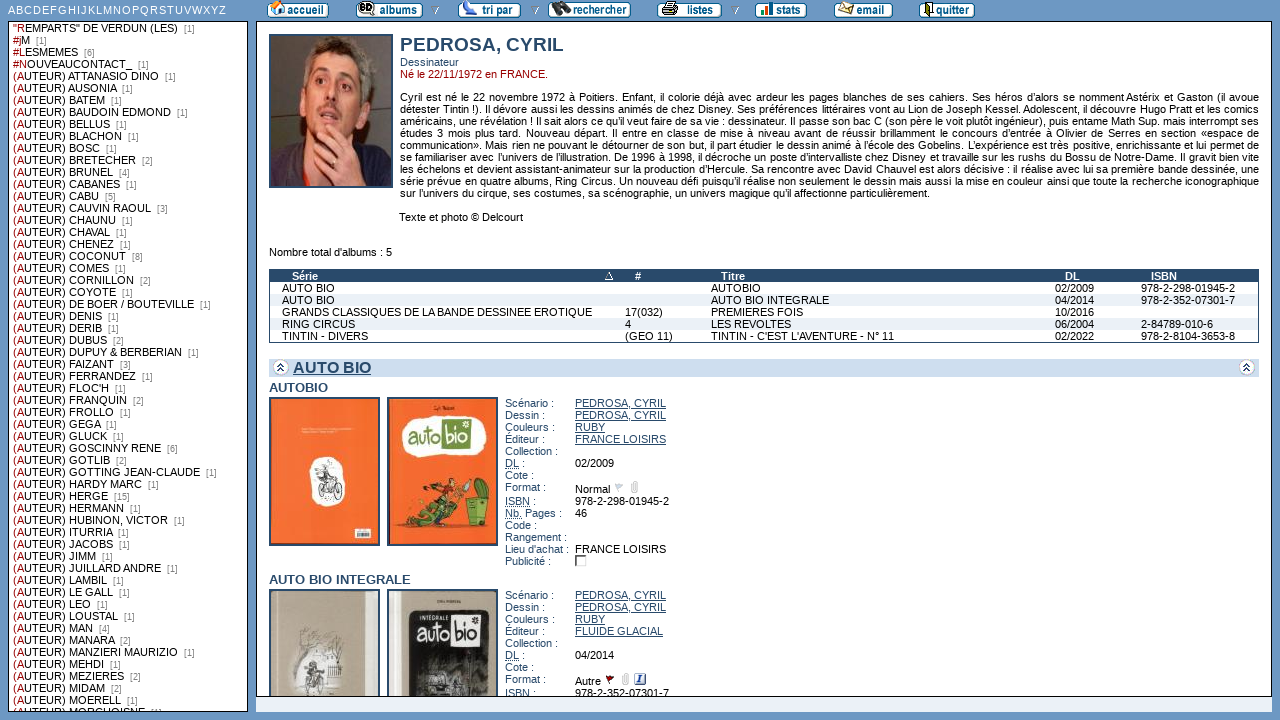

--- FILE ---
content_type: text/html
request_url: http://flechebragarde.ddns.net/bd/auteur.php?coll=albums&idauteur=2078&liste=series
body_size: 27544
content:
		<!DOCTYPE html PUBLIC "-//W3C//DTD HTML 4.01 Transitional//EN">
<html>
<head>
  <meta http-equiv="content-type" content="text/html; charset=ISO-8859-1">
  <title>BD Gest' &amp; BDGWeb - Détails pour l'auteur</title>
  <link rel="stylesheet" type="text/css" href="bdgweb.php">
  <link rel="stylesheet" type="text/css" media="print" href="print.css">
  <style type="text/css">
  .bouton span {
    display: none;
  }
  .principal {
  bottom: 23px;
  height: expression(document.body.clientHeight - 23 - 21 + "px");
}
#baspage {
  height: 15px;
}

  </style>
</head>
<body>
<!-- *************************************************** -->
<!-- * Page générée par BDGWeb 1.8.1 le 21/07/07 10:41 * -->
<!-- *************************************************** -->

<ul id="menu" class="bouton">
  <li class="narrow"><a href="index.php?coll=albums"><img src="images/bt_accueil.gif"
    width="62" height="18" alt="Accueil" title="Retour à l'accueil"
    ><span>[Accueil]</span></a></li>
  <li class="sub"><img src="images/bt_albums.gif" width="67" height="18" alt="Ma collection"><span>[Ma collection]</span>    <ul>
      <li><a href="index.php?coll=dedicace"><img src="images/bt_dedicaces.gif"
        width="76" height="18" alt="Dédicaces" title="Afficher les Dédicaces"
        ><span>[Dédicaces]</span></a></li>
      <li><a href="index.php?coll=parabd"><img src="images/bt_parabd.gif"
        width="69" height="18" alt="Para-BD" title="Afficher les Para-BD"
        ><span>[Para-BD]</span></a></li>
      <li><a href="index.php?coll=revue"><img src="images/bt_revue.gif"
        width="59" height="18" alt="Revues" title="Afficher les Revues"
        ><span>[Revues]</span></a></li>
    </ul>
  </li>
    <li class="sub"><img src="images/bt_tri.gif" width="63" height="18" 
          alt="Trier par" title="Trier par"><span>Trier par&nbsp;</span>
    <ul>
      <li><a target="liste" href="liste.php?coll=albums&amp;liste=series"
        ><img src="images/bt_series.gif" width="57" height="18" alt="Série"
        title="Afficher la liste des séries"><span>[Séries]</span></a></li>
      <li><a target="liste" href="liste.php?coll=albums&amp;liste=auteurs"
        ><img src="images/bt_auteurs.gif" width="63" height="18" alt="Auteurs"
        title="Afficher la liste des auteurs"><span>[Auteurs]</span></a></li>
    <li><a target="liste" href="liste.php?coll=albums&amp;liste=notes"
    ><img src="images/bt_notes.gif" width="62" height="18" alt="Note"
    title="Afficher la liste par note"><span>[Notes]</span></a></li>
      <li><a target="liste" href="liste.php?coll=albums&amp;liste=collections"
        ><img src="images/bt_collections.gif" width="79" height="18" alt="Collections"
        title="Afficher la liste des collections"><span>[Collections]</span></a></li>
      <li><a target="liste" href="liste.php?coll=albums&amp;liste=styles"
        ><img src="images/bt_styles.gif" width="53" height="18" alt="Styles"
        title="Afficher la liste des styles"><span>[Styles]</span></a></li>
      <li><a target="liste" href="liste.php?coll=albums&amp;liste=dl"
        ><img src="images/bt_dl.gif" width="62" height="18" alt="DL"
        title="Afficher la liste par date de dépot légal"><span>[DL]</span></a></li>
      <li><a target="liste" href="liste.php?coll=albums&amp;liste=dt-achat"
        ><img src="images/bt_achat.gif" width="62" height="18" alt="Date achat"
        title="Afficher la liste par date d'achat"><span>[Date achat]</span></a></li>
    </ul>
  </li>
  <li><a href="moteur.php?coll=albums"
        ><img src="images/bt_moteur.gif" width="83" height="18" alt="Moteur de Recherches"
        title="Moteur de recherche"><span>[Moteur]</span></a>
  </li>
    <li class="sub"><img src="images/bt_imprimer.gif" width="65" height="18" 
          alt="Imprimer les listes" title="Imprimer"><span>[Imprimer]</span>
  <ul>
  <li><a target="_blank" href="imprimer.php?coll=albums&amp;liste=serie"
        ><img src="images/bt_imprimer_serie.gif" width="70" height="18" alt="Imprimer les listes par s&eacute;rie"
        title="Imprimer par s&eacute;rie"><span>[Imprimer/Serie]</span></a></li>
  <li><a target="_blank" href="imprimer.php?coll=albums&amp;liste=style"
        ><img src="images/bt_imprimer_style.gif" width="70" height="18" alt="Imprimer les listes par style"
        title="Imprimer par style"><span>[Imprimer/Style]</span></a></li>
  </ul>
  </li>
  <li class="narrow"><a href="stats.php"><img src="images/bt_stats.gif" width="52" height="18"
    alt="Stats" title="Afficher les Statistiques"><span>[Stats]</span></a></li>
  <li class="narrow"><a href="mailto:philippe.dormont@laposte.net?subject=A propos de ton site"><img
    src="images/bt_email.gif" width="59" height="18" alt="M'ecrire"><span>[M'écrire]</span></a></li>
  <li class="narrow"><a href="http://flechebragarde.ddns.net"><img src="images/bt_quitter.gif"
    width="56" height="18" alt="Quitter"><span>[Quitter]</span></a></li>
</ul>
  <div id="iliste">
    <iframe name="liste" src="liste.php?coll=albums&amp;liste=series" frameborder="0">
      <a href="liste.php?coll=albums&amp;liste=series">Liste par series</a>
    </iframe>
  </div>
    <div id="albums" class="principal">
<div id="auteur" class="Photo"><span class="Illus"><img src="_retaille.php?image=Photos/Photo_443.jpg&amp;miniature=th_Photos%2Fm_Photo_443.jpg&amp;width=120&amp;height=150" height="150" width="120" alt="photo"></a></span>
  <h1>PEDROSA, CYRIL</h1>
  <p class="Fonction">Dessinateur</p>
  <p class="Ne">Né le 22/11/1972 en FRANCE.</p>
  <p class="Comments">Cyril est né le 22 novembre 1972 à Poitiers. Enfant, il colorie déjà avec ardeur les pages blanches de ses cahiers. Ses héros d’alors se nomment Astérix et Gaston (il avoue détester Tintin !). Il dévore aussi les dessins animés de chez Disney. Ses préférences littéraires vont au Lion de Joseph Kessel. Adolescent, il découvre Hugo Pratt et les comics américains, une révélation ! Il sait alors ce qu’il veut faire de sa vie : dessinateur. Il passe son bac C (son père le voit plutôt ingénieur), puis entame Math Sup. mais interrompt ses études 3 mois plus tard. Nouveau départ. Il entre en classe de mise à niveau avant de réussir brillamment le concours d’entrée à Olivier de Serres en section «espace de communication». Mais rien ne pouvant le détourner de son but, il part étudier le dessin animé à l’école des Gobelins. L’expérience est très positive, enrichissante et lui permet de se familiariser avec l’univers de l’illustration. De 1996 à 1998, il décroche un poste d’intervalliste chez Disney et travaille sur les rushs du Bossu de Notre-Dame. Il gravit bien vite les échelons et devient assistant-animateur sur la production d’Hercule. Sa rencontre avec David Chauvel est alors décisive : il réalise avec lui sa première bande dessinée, une série prévue en quatre albums, Ring Circus. Un nouveau défi puisqu’il réalise non seulement le dessin mais aussi la mise en couleur ainsi que toute la recherche iconographique sur l’univers du cirque, ses costumes, sa scénographie, un univers magique qu’il affectionne particulièrement.<br />
<br />
Texte et photo © Delcourt</p>
</div>
<br clear="left">
<p>Nombre total d'albums&nbsp;: 5</p>
  <table id="Recap" width="100%" cellpadding="0" cellspacing="0">
    <tr>
      <th width="25%"><a class="asc"  href="auteur.php?coll=albums&amp;idauteur=2078&amp;tri=serie&amp;sens=desc&amp;liste=series">Série</a></th>
      <th width="8%" title="Numéro">#</th>
      <th width="32%"><a href="auteur.php?coll=albums&amp;idauteur=2078&amp;tri=titre&amp;liste=series">Titre</a></th>
      <th width="8%" title="Dépot légal"><a href="auteur.php?coll=albums&amp;idauteur=2078&amp;tri=dl&amp;liste=series">DL</a></th>
      <th width="12%" title="International Standard Book Number"><a href="auteur.php?coll=albums&amp;idauteur=2078&amp;tri=isbn&amp;liste=series">ISBN</a></th>
    </tr>
    <tr>
      <td><a href="#i7738">AUTO BIO</a></td>
      <td><a href="#i7738"></a></td>
      <td><a href="#i7738">AUTOBIO</a></td>
      <td><a href="#i7738">02/2009</a></td>
      <td><a href="#i7738">978-2-298-01945-2</a></td>
    </tr>
    <tr class="Paire">
      <td><a href="#i14491">AUTO BIO</a></td>
      <td><a href="#i14491"></a></td>
      <td><a href="#i14491">AUTO BIO INTEGRALE</a></td>
      <td><a href="#i14491">04/2014</a></td>
      <td><a href="#i14491">978-2-352-07301-7</a></td>
    </tr>
    <tr>
      <td><a href="#i15681">GRANDS CLASSIQUES DE LA BANDE DESSINEE EROTIQUE</a></td>
      <td><a href="#i15681">17(032)</a></td>
      <td><a href="#i15681">PREMIERES FOIS</a></td>
      <td><a href="#i15681">10/2016</a></td>
      <td><a href="#i15681"></a></td>
    </tr>
    <tr class="Paire">
      <td><a href="#i4963">RING CIRCUS</a></td>
      <td><a href="#i4963">4</a></td>
      <td><a href="#i4963">LES REVOLTES</a></td>
      <td><a href="#i4963">06/2004</a></td>
      <td><a href="#i4963">2-84789-010-6</a></td>
    </tr>
    <tr>
      <td><a href="#i17533">TINTIN - DIVERS</a></td>
      <td><a href="#i17533">(GEO 11)</a></td>
      <td><a href="#i17533">TINTIN - C'EST L'AVENTURE - N° 11</a></td>
      <td><a href="#i17533">02/2022</a></td>
      <td><a href="#i17533">978-2-8104-3653-8</a></td>
    </tr>
  </table>
    <h1><a href="#Entete" title="Retour en haut"><img src="images/gotop.gif" width="16" height="17" class="G" alt="^"><img src="images/gotop.gif" width="16" height="17" class="D" alt="^"></a> <a href="serie.php?coll=albums&amp;idserie=2724&amp;liste=series">AUTO BIO</a></h1>
    <div class="FicheLarge" id="i7738">
      <h2>AUTOBIO</h2><span class="Illus"><a href="_image.php?image=Versos%2FAUTOBIO.jpg" target="_blank" Onclick=" javascript:window.open(this.href,'','menubar=no, toolbar=no, location=no,directories=no,status=no,scrollbars=no, resizable=yes, copyhistory=no,width=440,height=600, left=10, top=10');return false;"><img src="th_Versos/m_AUTOBIO.jpg" height="145" width="107" alt="verso"></a></span><span class="Illus"><a href="_image.php?image=Couvertures%2FAUTOBIO.jpg" target="_blank" Onclick=" javascript:window.open(this.href,'','menubar=no, toolbar=no, location=no,directories=no,status=no,scrollbars=no, resizable=yes, copyhistory=no,width=440,height=600, left=10, top=10');return false;"><img src="th_Couvertures/m_AUTOBIO.jpg" height="145" width="107" alt="recto"></a></span>
       <table cellpadding="0" cellspacing="0">
        <tr>
          <th>Scénario&nbsp;:</th>
          <td><a href="auteur.php?coll=albums&amp;idauteur=2078&amp;liste=series">PEDROSA, CYRIL</a>  </td>
        </tr>
        <tr>
          <th>Dessin&nbsp;:</th>
          <td><a href="auteur.php?coll=albums&amp;idauteur=2078&amp;liste=series">PEDROSA, CYRIL</a>  </td>
        </tr>
        <tr>
          <th>Couleurs&nbsp;:</th>
          <td><a href="auteur.php?coll=albums&amp;idauteur=2098&amp;liste=series">RUBY</a>  </td>
        </tr>
        <tr>
          <th>Éditeur&nbsp;:</th>
          <td><a href="collection.php?coll=albums&amp;edit=FRANCE+LOISIRS&amp;collec=AllVolumes&amp;liste=series">FRANCE LOISIRS</a></td>
        </tr>
        <tr>
          <th>Collection&nbsp;:</th>
          <td></td>
        </tr>
        <tr>
          <th><abbr title="Dépot légal">DL</abbr>&nbsp;:</th>
          <td>02/2009</td>
        </tr>
        <tr>
          <th>Cote&nbsp;:</th>
          <td></td>
        </tr>
        <tr>
          <th>Format&nbsp;:</th>
          <td>Normal <img src="images/edo_no.gif" alt="Réédition" width="12" height="12" title="Réédition"> <img src="images/broche_no.gif" alt="Cartonné" width="12" height="12" title="Cartonné">&nbsp;
          </td>
        </tr>









        <tr>
          <th><abbr title="International Standard Book Number">ISBN</abbr>&nbsp;:</th>
          <td>978-2-298-01945-2</td>
        </tr>
        <tr>
          <th><abbr title="Nombre de">Nb.</abbr> Pages&nbsp;:</th>
          <td>46</td>
        </tr>        <tr><th>Code&nbsp;:</th><td></td></tr>
        <tr><th>Rangement&nbsp;:</th><td></td></tr>
        <tr><th>Lieu&nbsp;d'achat&nbsp;:</th><td>FRANCE LOISIRS</td></tr>
        <tr><th>Publicité&nbsp;:</th><td><img src="images/icone_off.gif" alt="non" width="12" height="12"></td></tr>
       </table>
</div><hr>    <div class="FicheLarge" id="i14491">
      <h2>AUTO BIO INTEGRALE</h2><span class="Illus"><a href="_image.php?image=Versos%2FVerso_215769.jpg" target="_blank" Onclick=" javascript:window.open(this.href,'','menubar=no, toolbar=no, location=no,directories=no,status=no,scrollbars=yes, resizable=yes, copyhistory=no,width=484,height=600, left=10, top=10');return false;"><img src="_retaille.php?image=Versos/Verso_215769.jpg&amp;miniature=th_Versos%2Fm_Verso_215769.jpg&amp;width=107&amp;height=145" height="145" width="107" alt="verso"></a></span><span class="Illus"><a href="_image.php?image=Couvertures%2FCouv_215769.jpg" target="_blank" Onclick=" javascript:window.open(this.href,'','menubar=no, toolbar=no, location=no,directories=no,status=no,scrollbars=yes, resizable=yes, copyhistory=no,width=484,height=600, left=10, top=10');return false;"><img src="_retaille.php?image=Couvertures/Couv_215769.jpg&amp;miniature=th_Couvertures%2Fm_Couv_215769.jpg&amp;width=107&amp;height=145" height="145" width="107" alt="recto"></a></span>
       <table cellpadding="0" cellspacing="0">
        <tr>
          <th>Scénario&nbsp;:</th>
          <td><a href="auteur.php?coll=albums&amp;idauteur=2078&amp;liste=series">PEDROSA, CYRIL</a>  </td>
        </tr>
        <tr>
          <th>Dessin&nbsp;:</th>
          <td><a href="auteur.php?coll=albums&amp;idauteur=2078&amp;liste=series">PEDROSA, CYRIL</a>  </td>
        </tr>
        <tr>
          <th>Couleurs&nbsp;:</th>
          <td><a href="auteur.php?coll=albums&amp;idauteur=2098&amp;liste=series">RUBY</a>  </td>
        </tr>
        <tr>
          <th>Éditeur&nbsp;:</th>
          <td><a href="collection.php?coll=albums&amp;edit=FLUIDE+GLACIAL&amp;collec=AllVolumes&amp;liste=series">FLUIDE GLACIAL</a></td>
        </tr>
        <tr>
          <th>Collection&nbsp;:</th>
          <td></td>
        </tr>
        <tr>
          <th><abbr title="Dépot légal">DL</abbr>&nbsp;:</th>
          <td>04/2014</td>
        </tr>
        <tr>
          <th>Cote&nbsp;:</th>
          <td></td>
        </tr>
        <tr>
          <th>Format&nbsp;:</th>
          <td>Autre <img src="images/edo.gif" alt="EO" width="12" height="12" title="Édition Originale"> <img src="images/broche_no.gif" alt="Cartonné" width="12" height="12" title="Cartonné"> <img src="images/integrale.gif" alt="Intégrale" width="12" height="12" title="Intégrale">&nbsp;
          </td>
        </tr>









        <tr>
          <th><abbr title="International Standard Book Number">ISBN</abbr>&nbsp;:</th>
          <td>978-2-352-07301-7</td>
        </tr>
        <tr>
          <th><abbr title="Nombre de">Nb.</abbr> Pages&nbsp;:</th>
          <td>96</td>
        </tr>        <tr><th>Code&nbsp;:</th><td></td></tr>
        <tr><th>Rangement&nbsp;:</th><td></td></tr>
        <tr><th>Lieu&nbsp;d'achat&nbsp;:</th><td>FRANCE LOISIRS</td></tr>
        <tr><th>Publicité&nbsp;:</th><td><img src="images/icone_off.gif" alt="non" width="12" height="12"></td></tr>
       </table>
<span class="G"><span class="I">-+-+- Commentaire -+-+-<br />
 Dos toilé.</span></span></div><hr>    <h1><a href="#Entete" title="Retour en haut"><img src="images/gotop.gif" width="16" height="17" class="G" alt="^"><img src="images/gotop.gif" width="16" height="17" class="D" alt="^"></a> <a href="serie.php?coll=albums&amp;idserie=5808&amp;liste=series">GRANDS CLASSIQUES DE LA BANDE DESSINEE EROTIQUE</a></h1>
    <div class="FicheLarge" id="i15681">
      <h2>17(032) - PREMIERES FOIS</h2><span class="Illus"><a href="_image.php?image=Versos%2FVerso_293498.jpg" target="_blank" Onclick=" javascript:window.open(this.href,'','menubar=no, toolbar=no, location=no,directories=no,status=no,scrollbars=yes, resizable=yes, copyhistory=no,width=670,height=600, left=10, top=10');return false;"><img src="_retaille.php?image=Versos/Verso_293498.jpg&amp;miniature=th_Versos%2Fm_Verso_293498.jpg&amp;width=107&amp;height=145" height="145" width="107" alt="verso"></a></span><span class="Illus"><a href="_image.php?image=Couvertures%2FCouv_293498.jpg" target="_blank" Onclick=" javascript:window.open(this.href,'','menubar=no, toolbar=no, location=no,directories=no,status=no,scrollbars=yes, resizable=yes, copyhistory=no,width=670,height=600, left=10, top=10');return false;"><img src="_retaille.php?image=Couvertures/Couv_293498.jpg&amp;miniature=th_Couvertures%2Fm_Couv_293498.jpg&amp;width=107&amp;height=145" height="145" width="107" alt="recto"></a></span>
       <table cellpadding="0" cellspacing="0">
        <tr>
          <th>Scénario&nbsp;:</th>
          <td><a href="auteur.php?coll=albums&amp;idauteur=6717&amp;liste=series">SIBYLLINE</a>  </td>
        </tr>
        <tr>
          <th>Dessin&nbsp;:</th>
          <td><a href="auteur.php?coll=albums&amp;idauteur=3737&amp;liste=series">ALFRED</a><br /><a href="auteur.php?coll=albums&amp;idauteur=2192&amp;liste=series">AUGUSTIN, VIRGINIE</a><br /><a href="auteur.php?coll=albums&amp;idauteur=1212&amp;liste=series">BERTAIL, DOMINIQUE</a><br /><a href="auteur.php?coll=albums&amp;idauteur=4732&amp;liste=series">CAPUCINE</a><br /><a href="auteur.php?coll=albums&amp;idauteur=6223&amp;liste=series">D'AVIAU, JEROME</a><br /><a href="auteur.php?coll=albums&amp;idauteur=4695&amp;liste=series">MCKEAN, DAVE</a><br /><a href="auteur.php?coll=albums&amp;idauteur=2078&amp;liste=series">PEDROSA, CYRIL</a><br /><a href="auteur.php?coll=albums&amp;idauteur=5632&amp;liste=series">RICA</a><br /><a href="auteur.php?coll=albums&amp;idauteur=927&amp;liste=series">VATINE, OLIVIER</a><br /><a href="auteur.php?coll=albums&amp;idauteur=2866&amp;liste=series">VINCE</a>  </td>
        </tr>
        <tr>
          <th>Couleurs&nbsp;:</th>
          <td><a href="auteur.php?coll=albums&amp;idauteur=2&amp;liste=series">&lt;N&B&gt;</a>  </td>
        </tr>
        <tr>
          <th>Éditeur&nbsp;:</th>
          <td><a href="collection.php?coll=albums&amp;edit=HACHETTE&amp;collec=AllVolumes&amp;liste=series">HACHETTE</a></td>
        </tr>
        <tr>
          <th>Collection&nbsp;:</th>
          <td><a href="collection.php?coll=albums&amp;edit=HACHETTE&amp;collec=GRANDS+CLASSIQUES+DE+LA+BD+EROTIQUE&amp;liste=series">GRANDS CLASSIQUES DE LA BD EROTIQUE</a></td>
        </tr>
        <tr>
          <th><abbr title="Dépot légal">DL</abbr>&nbsp;:</th>
          <td>10/2016</td>
        </tr>
        <tr>
          <th>Cote&nbsp;:</th>
          <td></td>
        </tr>
        <tr>
          <th>Format&nbsp;:</th>
          <td>Normal <img src="images/edo_no.gif" alt="Réédition" width="12" height="12" title="Réédition"> <img src="images/broche_no.gif" alt="Cartonné" width="12" height="12" title="Cartonné">&nbsp;
          </td>
        </tr>









        <tr>
          <th><abbr title="International Standard Book Number">ISBN</abbr>&nbsp;:</th>
          <td></td>
        </tr>
        <tr>
          <th><abbr title="Nombre de">Nb.</abbr> Pages&nbsp;:</th>
          <td>104</td>
        </tr>        <tr><th>Code&nbsp;:</th><td></td></tr>
        <tr><th>Rangement&nbsp;:</th><td></td></tr>
        <tr><th>Lieu&nbsp;d'achat&nbsp;:</th><td>CORA</td></tr>
        <tr><th>Publicité&nbsp;:</th><td><img src="images/icone_off.gif" alt="non" width="12" height="12"></td></tr>
       </table>
<span class="G"><span class="I"><br />
 -+-+- Info-Edition -+-+-<br />
Couverture mate, dos toilé, numéroté 32 pour insertion dans la frise, comprend un supplément rédactionnel de 8 pages intitulé "Les dessous d'une création".<br />
 -+-+- Résumé -+-+- <br />
Première fois dans un club échangiste, première expérience avec un homme et une femme, première utilisation d'un sex-toy... Dix expériences sexuelles et dix Premières fois.<br />
Dans ce recueil singulier, la scénariste Sibylline s'est associée avec dix dessinateurs de la nouvelle génération, de Vince à Cyril Pedrosa et Olivier Vatine en passant par Alfred et Capucine.</span></span></div><hr>    <h1><a href="#Entete" title="Retour en haut"><img src="images/gotop.gif" width="16" height="17" class="G" alt="^"><img src="images/gotop.gif" width="16" height="17" class="D" alt="^"></a> <a href="serie.php?coll=albums&amp;idserie=1859&amp;liste=series">RING CIRCUS</a></h1>
    <div class="FicheLarge" id="i4963">
      <h2>4 - LES REVOLTES</h2><span class="Illus"><a href="_image.php?image=Versos%2FRINGCIRCUS_04.jpg" target="_blank" Onclick=" javascript:window.open(this.href,'','menubar=no, toolbar=no, location=no,directories=no,status=no,scrollbars=yes, resizable=yes, copyhistory=no,width=440,height=600, left=10, top=10');return false;"><img src="th_Versos/m_RINGCIRCUS_04.jpg" height="145" width="107" alt="verso"></a></span><span class="Illus"><a href="_image.php?image=Couvertures%2FRINGCIRCUS_04.jpg" target="_blank" Onclick=" javascript:window.open(this.href,'','menubar=no, toolbar=no, location=no,directories=no,status=no,scrollbars=yes, resizable=yes, copyhistory=no,width=440,height=600, left=10, top=10');return false;"><img src="th_Couvertures/m_RINGCIRCUS_04.jpg" height="145" width="107" alt="recto"></a></span>
       <table cellpadding="0" cellspacing="0">
        <tr>
          <th>Scénario&nbsp;:</th>
          <td><a href="auteur.php?coll=albums&amp;idauteur=421&amp;liste=series">CHAUVEL, DAVID</a>  </td>
        </tr>
        <tr>
          <th>Dessin&nbsp;:</th>
          <td><a href="auteur.php?coll=albums&amp;idauteur=2078&amp;liste=series">PEDROSA, CYRIL</a>  </td>
        </tr>
        <tr>
          <th>Couleurs&nbsp;:</th>
          <td><a href="auteur.php?coll=albums&amp;idauteur=1273&amp;liste=series">ARALDI, CHRISTOPHE</a>  </td>
        </tr>
        <tr>
          <th>Éditeur&nbsp;:</th>
          <td><a href="collection.php?coll=albums&amp;edit=DELCOURT&amp;collec=AllVolumes&amp;liste=series">DELCOURT</a></td>
        </tr>
        <tr>
          <th>Collection&nbsp;:</th>
          <td><a href="collection.php?coll=albums&amp;edit=DELCOURT&amp;collec=CONQUISTADOR&amp;liste=series">CONQUISTADOR</a></td>
        </tr>
        <tr>
          <th><abbr title="Dépot légal">DL</abbr>&nbsp;:</th>
          <td>06/2004</td>
        </tr>
        <tr>
          <th>Cote&nbsp;:</th>
          <td></td>
        </tr>
        <tr>
          <th>Format&nbsp;:</th>
          <td>Normal <img src="images/edo.gif" alt="EO" width="12" height="12" title="Édition Originale"> <img src="images/broche_no.gif" alt="Cartonné" width="12" height="12" title="Cartonné">&nbsp;
          </td>
        </tr>









        <tr>
          <th><abbr title="International Standard Book Number">ISBN</abbr>&nbsp;:</th>
          <td>2-84789-010-6</td>
        </tr>
        <tr>
          <th><abbr title="Nombre de">Nb.</abbr> Pages&nbsp;:</th>
          <td>48</td>
        </tr>        <tr><th>Code&nbsp;:</th><td></td></tr>
        <tr><th>Rangement&nbsp;:</th><td></td></tr>
        <tr><th>Lieu&nbsp;d'achat&nbsp;:</th><td>LE PYTHAGORE</td></tr>
        <tr><th>Publicité&nbsp;:</th><td><img src="images/icone_off.gif" alt="non" width="12" height="12"></td></tr>
       </table>
<span class="G"><span class="I">-+-+- Commentaire -+-+-<br />
Avec un ex-libris ''Le Pythagore'' 33/52.</span></span></div><hr>    <h1><a href="#Entete" title="Retour en haut"><img src="images/gotop.gif" width="16" height="17" class="G" alt="^"><img src="images/gotop.gif" width="16" height="17" class="D" alt="^"></a> <a href="serie.php?coll=albums&amp;idserie=5745&amp;liste=series">TINTIN - DIVERS</a></h1>
    <div class="FicheLarge" id="i17533">
      <h2>(GEO 11) - TINTIN - C'EST L'AVENTURE - N° 11</h2><span class="Illus"><a href="_image.php?image=Versos%2FVerso_444450.jpg" target="_blank" Onclick=" javascript:window.open(this.href,'','menubar=no, toolbar=no, location=no,directories=no,status=no,scrollbars=yes, resizable=yes, copyhistory=no,width=732,height=600, left=10, top=10');return false;"><img src="_retaille.php?image=Versos/Verso_444450.jpg&amp;miniature=th_Versos%2Fm_Verso_444450.jpg&amp;width=107&amp;height=145" height="145" width="107" alt="verso"></a></span><span class="Illus"><a href="_image.php?image=Couvertures%2FCouv_444450.jpg" target="_blank" Onclick=" javascript:window.open(this.href,'','menubar=no, toolbar=no, location=no,directories=no,status=no,scrollbars=yes, resizable=yes, copyhistory=no,width=735,height=600, left=10, top=10');return false;"><img src="_retaille.php?image=Couvertures/Couv_444450.jpg&amp;miniature=th_Couvertures%2Fm_Couv_444450.jpg&amp;width=107&amp;height=145" height="145" width="107" alt="recto"></a></span>
       <table cellpadding="0" cellspacing="0">
        <tr>
          <th>Scénario&nbsp;:</th>
          <td><a href="auteur.php?coll=albums&amp;idauteur=3&amp;liste=series">&lt;Collectif&gt;</a>  </td>
        </tr>
        <tr>
          <th>Dessin&nbsp;:</th>
          <td>&lt;Indéterminé&gt;<br /><a href="auteur.php?coll=albums&amp;idauteur=2025&amp;liste=series">DE MOOR, JOHAN</a><br /><a href="auteur.php?coll=albums&amp;idauteur=2078&amp;liste=series">PEDROSA, CYRIL</a>  </td>
        </tr>
        <tr>
          <th>Couleurs&nbsp;:</th>
          <td><a href="auteur.php?coll=albums&amp;idauteur=2941&amp;liste=series">&lt;Quadrichromie&gt;</a>  </td>
        </tr>
        <tr>
          <th>Éditeur&nbsp;:</th>
          <td><a href="collection.php?coll=albums&amp;edit=PRISMA+MEDIA&amp;collec=AllVolumes&amp;liste=series">PRISMA MEDIA</a></td>
        </tr>
        <tr>
          <th>Collection&nbsp;:</th>
          <td></td>
        </tr>
        <tr>
          <th><abbr title="Dépot légal">DL</abbr>&nbsp;:</th>
          <td>02/2022</td>
        </tr>
        <tr>
          <th>Cote&nbsp;:</th>
          <td></td>
        </tr>
        <tr>
          <th>Format&nbsp;:</th>
          <td>Normal <img src="images/edo.gif" alt="EO" width="12" height="12" title="Édition Originale"> <img src="images/broche.gif" alt="Broché" width="12" height="12" title="Broché">&nbsp;
          </td>
        </tr>









        <tr>
          <th><abbr title="International Standard Book Number">ISBN</abbr>&nbsp;:</th>
          <td>978-2-8104-3653-8</td>
        </tr>
        <tr>
          <th><abbr title="Nombre de">Nb.</abbr> Pages&nbsp;:</th>
          <td>154</td>
        </tr>        <tr><th>Code&nbsp;:</th><td></td></tr>
        <tr><th>Rangement&nbsp;:</th><td></td></tr>
        <tr><th>Lieu&nbsp;d'achat&nbsp;:</th><td></td></tr>
        <tr><th>Publicité&nbsp;:</th><td><img src="images/icone_off.gif" alt="non" width="12" height="12"></td></tr>
       </table>
<span class="G"><span class="I"><br />
 -+-+- Info-Edition -+-+-<br />
Revue trimestrielle, édition février-avril 2022.<br />
En page 58 un bonus de 8 planches inédites par Johan De Moor représentant des animaux vivant en groupe.<br />
En page 96 bonus "Carnet de voyage" de 8 planches inédites "Le Portugal que je dessine ...." par Cyril Pedrosa.</span></span></div><hr>  </div>
  <div id="baspage">
